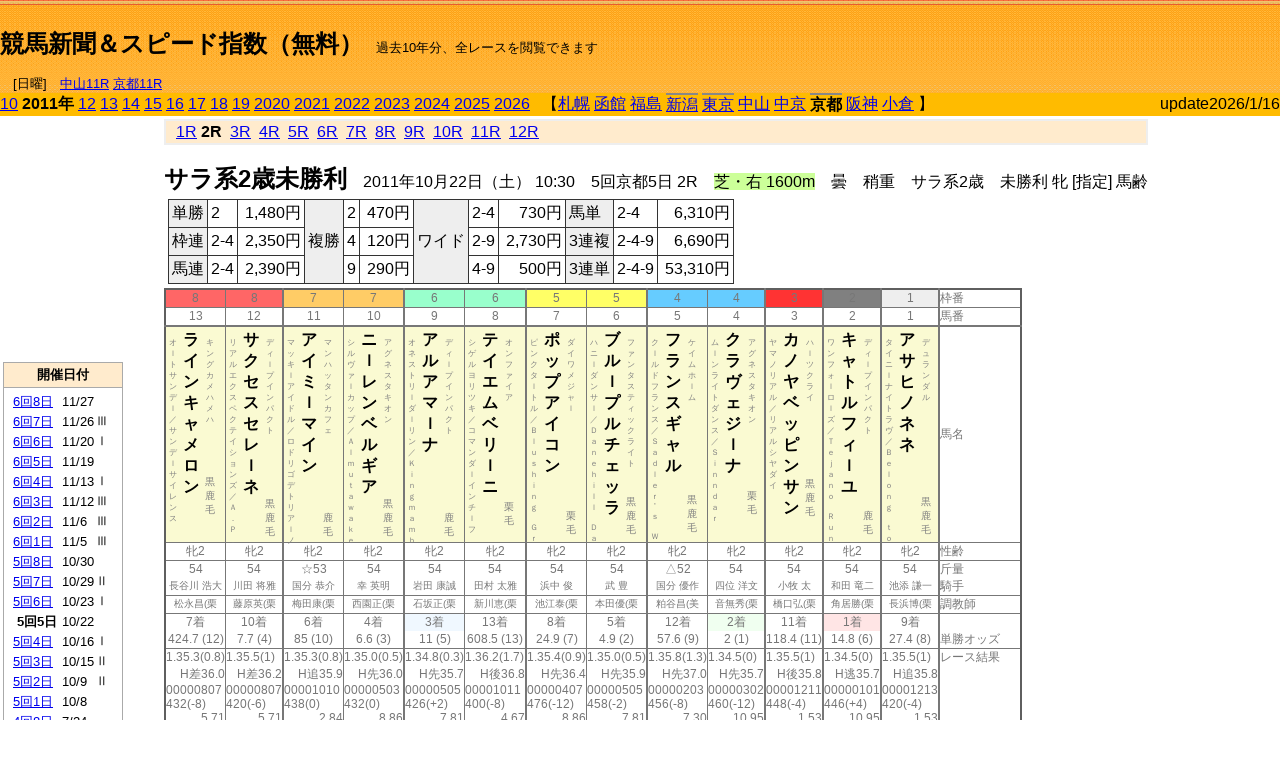

--- FILE ---
content_type: text/html; charset=Shift_JIS
request_url: http://jiro8.sakura.ne.jp/index.php?code=1108050502
body_size: 64487
content:
<!DOCTYPE HTML PUBLIC "-//W3C//DTD HTML 4.01 Transitional//EN">

<html lang="ja">

<head>
<!--<meta http-equiv="Content-Type" content="text/html; charset=Shift_JIS">-->
<!--<meta http-equiv="Content-Type" content="text/html; charset=UTF-8">-->
<meta http-equiv="Content-Type" content="text/html; charset=Shift_JIS">

<meta http-equiv="Content-Script-Type" content="text/javascript">
<META name="y_key" content="0b403f35a5bcfbbe">
<meta name="description" content="スピード指数、競馬新聞、出馬表、馬柱、先行指数、ペース指数、上がり指数、レース結果を無料で過去１０年分閲覧できます。西田式をベースに穴馬を予想でき的中率、回収率も高いコンピュータ馬券">
<meta name="keywords" content="競馬新聞,無料,スピード指数,出馬表,馬柱,予想,穴,西田式,過去,結果">
<LINK rel="stylesheet" type="text/css" href="style12.css" media="all" />
<LINK rel="stylesheet" type="text/css" href="style32.css" media="print" />
<!--<link rel="stylesheet" type="text/css" href="pstyle.css" media="print" />-->

<title>競馬新聞＆スピード指数（無料）</title>



<style type="text/css">
<!--
	@media print {
		.no_print {display:none;}
	}
	@page { margin-top: 20px; margin-bottom: 0px;}
-->
</style>

<script type="text/javascript">
<!--
function dbcl(row) {
	url = "index.php?code=";
	window.open(url + row  ,"OpenWindow","");
}
function dbcl2(row) {
	url = "index.php?code=";
	window.open(url + row + "&code2=1"  ,"_self","");
}
//-->
</script>

<!-- google analytics -->




</head>



<body bgcolor="#FFFFFF" leftmargin="0" topmargin="0" rightmargin="0" marginwidth="0" marginheight="0">



<table width='100%' border='0' cellspacing='0' cellpadding='0' background='top_back.gif' summary='馬柱' class='no_print'><tr><td height='75' valign='top' nowrap><b><font size='+2'><br><a href='https://jiro8.sakura.ne.jp/' class=ca1>競馬新聞＆スピード指数（無料）</a></font></b><font size='-1'>　過去10年分、全レースを閲覧できます<br><br>　[日曜]　<a href='/index.php?code=2606010711'>中山11R</a> <a href='/index.php?code=2608010711'>京都11R</a></font></td><td nowrap></td><td valign='top' align='right' nowrap><b><div style='display: inline-block; _display: inline;'><table><tr><td height='1'></td></tr></table>
<script async src="https://pagead2.googlesyndication.com/pagead/js/adsbygoogle.js?client=ca-pub-8377013184421915"
     crossorigin="anonymous"></script>
<!-- 9 -->
<ins class="adsbygoogle"
     style="display:inline-block;width:468px;height:60px"
     data-ad-client="ca-pub-8377013184421915"
     data-ad-slot="2362522969"></ins>
<script>
     (adsbygoogle = window.adsbygoogle || []).push({});
</script>




</div></b></td></tr></table><table border=0 cellspacing=0 cellpadding=0 bgcolor='#ffbb00' summary='-' class='no_print'><tr><td nowrap><a href='https://jiro8.sakura.ne.jp/index.php?code=1008050502'>10</a> <b>2011年</b> <a href='https://jiro8.sakura.ne.jp/index.php?code=1208050502'>12</a> <a href='https://jiro8.sakura.ne.jp/index.php?code=1308050502'>13</a> <a href='https://jiro8.sakura.ne.jp/index.php?code=1408050502'>14</a> <a href='https://jiro8.sakura.ne.jp/index.php?code=1508050502'>15</a> <a href='https://jiro8.sakura.ne.jp/index.php?code=1608050502'>16</a> <a href='https://jiro8.sakura.ne.jp/index.php?code=1708050502'>17</a> <a href='https://jiro8.sakura.ne.jp/index.php?code=1808050502'>18</a> <a href='https://jiro8.sakura.ne.jp/index.php?code=1908050502'>19</a> <a href='https://jiro8.sakura.ne.jp/index.php?code=2008050502'>2020</a> <a href='https://jiro8.sakura.ne.jp/index.php?code=2108050502'>2021</a> <a href='https://jiro8.sakura.ne.jp/index.php?code=2208050502'>2022</a> <a href='https://jiro8.sakura.ne.jp/index.php?code=2308050502'>2023</a> <a href='https://jiro8.sakura.ne.jp/index.php?code=2408050502'>2024</a> <a href='https://jiro8.sakura.ne.jp/index.php?code=2508050502'>2025</a> <a href='https://jiro8.sakura.ne.jp/index.php?code=2608050502'>2026</a> </td><td align='left' nowrap width='100%'><table border=0 cellspacing=0 cellpadding=0 bordercolor='#ffbb00' summary='-'><tr><td>&nbsp;&nbsp;&nbsp;【</td><td nowrap><a href='https://jiro8.sakura.ne.jp/index.php?code=1101999902'>札幌</a></td><td>&nbsp;</td><td nowrap><a href='https://jiro8.sakura.ne.jp/index.php?code=1102999902'>函館</a></td><td>&nbsp;</td><td nowrap><a href='https://jiro8.sakura.ne.jp/index.php?code=1103999902'>福島</a></td><td>&nbsp;</td><td nowrap class='c81'><a href='https://jiro8.sakura.ne.jp/index.php?code=1104050302'>新潟</a></td><td>&nbsp;</td><td nowrap class='c81'><a href='https://jiro8.sakura.ne.jp/index.php?code=1105040602'>東京</a></td><td>&nbsp;</td><td nowrap><a href='https://jiro8.sakura.ne.jp/index.php?code=1106999902'>中山</a></td><td>&nbsp;</td><td nowrap><a href='https://jiro8.sakura.ne.jp/index.php?code=1107999902'>中京</a></td><td>&nbsp;</td><td nowrap class='c81'><b>京都</b></td><td>&nbsp;</td><td nowrap><a href='https://jiro8.sakura.ne.jp/index.php?code=1109999902'>阪神</a></td><td>&nbsp;</td><td nowrap><a href='https://jiro8.sakura.ne.jp/index.php?code=1110999902'>小倉</a></td><td>&nbsp;</td><td>】</td></tr></table></td><td align='right' nowrap>update2026/1/16</td></tr></table><table summary='-'><tr><TD valign='top'><TABLE width=120 cellspacing=0 cellpadding=0 border=0 summary='-' class='no_print'><tr><td>
<script async src="//pagead2.googlesyndication.com/pagead/js/adsbygoogle.js"></script>
<!-- 6 -->
<ins class="adsbygoogle"
     style="display:inline-block;width:120px;height:240px"
     data-ad-client="ca-pub-8377013184421915"
     data-ad-slot="2599712389"></ins>
<script>
(adsbygoogle = window.adsbygoogle || []).push({});
</script>


</td></tr><tr><td height='3'></td></tr></table><TABLE width='120' cellspacing='0' cellpadding='0' border='0' summary='-' class='no_print'><tr bgcolor='#AAAAAA'><td><TABLE width='100%' cellspacing='1' cellpadding='3' border='0' summary='-'><tr><td bgcolor='#FFEBCD' width='180' align='center'><b><font size='-1'>開催日付</font></b></td></tr><TR><TD bgcolor='#FFFFFF'><table cellpadding='0' summary='-'><tr><td class='f21'>&nbsp;<a href='https://jiro8.sakura.ne.jp/index.php?code=1108060802'>6回8日</a></td><td class='f21'>11/27</td><td class='f22'>
</td></tr><tr><td class='f21'>&nbsp;<a href='https://jiro8.sakura.ne.jp/index.php?code=1108060702'>6回7日</a></td><td class='f21'>11/26</td><td class='f22'>Ⅲ
</td></tr><tr><td class='f21'>&nbsp;<a href='https://jiro8.sakura.ne.jp/index.php?code=1108060602'>6回6日</a></td><td class='f21'>11/20</td><td class='f22'>Ⅰ
</td></tr><tr><td class='f21'>&nbsp;<a href='https://jiro8.sakura.ne.jp/index.php?code=1108060502'>6回5日</a></td><td class='f21'>11/19</td><td class='f22'>
</td></tr><tr><td class='f21'>&nbsp;<a href='https://jiro8.sakura.ne.jp/index.php?code=1108060402'>6回4日</a></td><td class='f21'>11/13</td><td class='f22'>Ⅰ
</td></tr><tr><td class='f21'>&nbsp;<a href='https://jiro8.sakura.ne.jp/index.php?code=1108060302'>6回3日</a></td><td class='f21'>11/12</td><td class='f22'>Ⅲ
</td></tr><tr><td class='f21'>&nbsp;<a href='https://jiro8.sakura.ne.jp/index.php?code=1108060202'>6回2日</a></td><td class='f21'>11/6</td><td class='f22'>Ⅲ
</td></tr><tr><td class='f21'>&nbsp;<a href='https://jiro8.sakura.ne.jp/index.php?code=1108060102'>6回1日</a></td><td class='f21'>11/5</td><td class='f22'>Ⅲ
</td></tr><tr><td class='f21'>&nbsp;<a href='https://jiro8.sakura.ne.jp/index.php?code=1108050802'>5回8日</a></td><td class='f21'>10/30</td><td class='f22'>
</td></tr><tr><td class='f21'>&nbsp;<a href='https://jiro8.sakura.ne.jp/index.php?code=1108050702'>5回7日</a></td><td class='f21'>10/29</td><td class='f22'>Ⅱ
</td></tr><tr><td class='f21'>&nbsp;<a href='https://jiro8.sakura.ne.jp/index.php?code=1108050602'>5回6日</a></td><td class='f21'>10/23</td><td class='f22'>Ⅰ
</td></tr><tr><td class='f21'>&nbsp;&nbsp;<b>5回5日</b></td><td class='f21'>10/22</td><td class='f22'>
</td></tr><tr><td class='f21'>&nbsp;<a href='https://jiro8.sakura.ne.jp/index.php?code=1108050402'>5回4日</a></td><td class='f21'>10/16</td><td class='f22'>Ⅰ
</td></tr><tr><td class='f21'>&nbsp;<a href='https://jiro8.sakura.ne.jp/index.php?code=1108050302'>5回3日</a></td><td class='f21'>10/15</td><td class='f22'>Ⅱ
</td></tr><tr><td class='f21'>&nbsp;<a href='https://jiro8.sakura.ne.jp/index.php?code=1108050202'>5回2日</a></td><td class='f21'>10/9</td><td class='f22'>Ⅱ
</td></tr><tr><td class='f21'>&nbsp;<a href='https://jiro8.sakura.ne.jp/index.php?code=1108050102'>5回1日</a></td><td class='f21'>10/8</td><td class='f22'>
</td></tr><tr><td class='f21'>&nbsp;<a href='https://jiro8.sakura.ne.jp/index.php?code=1108040802'>4回8日</a></td><td class='f21'>7/24</td><td class='f22'>
</td></tr><tr><td class='f21'>&nbsp;<a href='https://jiro8.sakura.ne.jp/index.php?code=1108040702'>4回7日</a></td><td class='f21'>7/23</td><td class='f22'>
</td></tr><tr><td class='f21'>&nbsp;<a href='https://jiro8.sakura.ne.jp/index.php?code=1108040602'>4回6日</a></td><td class='f21'>7/17</td><td class='f22'>
</td></tr><tr><td class='f21'>&nbsp;<a href='https://jiro8.sakura.ne.jp/index.php?code=1108040502'>4回5日</a></td><td class='f21'>7/16</td><td class='f22'>
</td></tr><tr><td class='f21'>&nbsp;<a href='https://jiro8.sakura.ne.jp/index.php?code=1108040402'>4回4日</a></td><td class='f21'>7/10</td><td class='f22'>Ⅲ
</td></tr><tr><td class='f21'>&nbsp;<a href='https://jiro8.sakura.ne.jp/index.php?code=1108040302'>4回3日</a></td><td class='f21'>7/9</td><td class='f22'>
</td></tr><tr><td class='f21'>&nbsp;<a href='https://jiro8.sakura.ne.jp/index.php?code=1108040202'>4回2日</a></td><td class='f21'>7/3</td><td class='f22'>
</td></tr><tr><td class='f21'>&nbsp;<a href='https://jiro8.sakura.ne.jp/index.php?code=1108040102'>4回1日</a></td><td class='f21'>7/2</td><td class='f22'>
</td></tr><tr><td class='f21'>&nbsp;<a href='https://jiro8.sakura.ne.jp/index.php?code=1108031202'>3回12日</a></td><td class='f21'>5/29</td><td class='f22'>
</td></tr><tr><td class='f21'>&nbsp;<a href='https://jiro8.sakura.ne.jp/index.php?code=1108031102'>3回11日</a></td><td class='f21'>5/28</td><td class='f22'>Ⅱ
</td></tr><tr><td class='f21'>&nbsp;<a href='https://jiro8.sakura.ne.jp/index.php?code=1108031002'>3回10日</a></td><td class='f21'>5/22</td><td class='f22'>Ⅱ
</td></tr><tr><td class='f21'>&nbsp;<a href='https://jiro8.sakura.ne.jp/index.php?code=1108030902'>3回9日</a></td><td class='f21'>5/21</td><td class='f22'>
</td></tr><tr><td class='f21'>&nbsp;<a href='https://jiro8.sakura.ne.jp/index.php?code=1108030802'>3回8日</a></td><td class='f21'>5/15</td><td class='f22'>
</td></tr><tr><td class='f21'>&nbsp;<a href='https://jiro8.sakura.ne.jp/index.php?code=1108030702'>3回7日</a></td><td class='f21'>5/14</td><td class='f22'>Ⅱ
</td></tr><tr><td class='f21'>&nbsp;<a href='https://jiro8.sakura.ne.jp/index.php?code=1108030602'>3回6日</a></td><td class='f21'>5/8</td><td class='f22'>
</td></tr><tr><td class='f21'>&nbsp;<a href='https://jiro8.sakura.ne.jp/index.php?code=1108030502'>3回5日</a></td><td class='f21'>5/7</td><td class='f22'>Ⅱ
</td></tr><tr><td class='f21'>&nbsp;<a href='https://jiro8.sakura.ne.jp/index.php?code=1108030402'>3回4日</a></td><td class='f21'>5/1</td><td class='f22'>Ⅰ
</td></tr><tr><td class='f21'>&nbsp;<a href='https://jiro8.sakura.ne.jp/index.php?code=1108030302'>3回3日</a></td><td class='f21'>4/30</td><td class='f22'>
</td></tr><tr><td class='f21'>&nbsp;<a href='https://jiro8.sakura.ne.jp/index.php?code=1108030202'>3回2日</a></td><td class='f21'>4/24</td><td class='f22'>Ⅲ
</td></tr><tr><td class='f21'>&nbsp;<a href='https://jiro8.sakura.ne.jp/index.php?code=1108030102'>3回1日</a></td><td class='f21'>4/23</td><td class='f22'>
</td></tr><tr><td class='f21'>&nbsp;<a href='https://jiro8.sakura.ne.jp/index.php?code=1108020802'>2回8日</a></td><td class='f21'>2/20</td><td class='f22'>
</td></tr><tr><td class='f21'>&nbsp;<a href='https://jiro8.sakura.ne.jp/index.php?code=1108020702'>2回7日</a></td><td class='f21'>2/19</td><td class='f22'>
</td></tr><tr><td class='f21'>&nbsp;<a href='https://jiro8.sakura.ne.jp/index.php?code=1108020602'>2回6日</a></td><td class='f21'>2/13</td><td class='f22'>Ⅱ
</td></tr><tr><td class='f21'>&nbsp;<a href='https://jiro8.sakura.ne.jp/index.php?code=1108020502'>2回5日</a></td><td class='f21'>2/12</td><td class='f22'>
</td></tr><tr><td class='f21'>&nbsp;<a href='https://jiro8.sakura.ne.jp/index.php?code=1108020402'>2回4日</a></td><td class='f21'>2/6</td><td class='f22'>Ⅲ
</td></tr><tr><td class='f21'>&nbsp;<a href='https://jiro8.sakura.ne.jp/index.php?code=1108020302'>2回3日</a></td><td class='f21'>2/5</td><td class='f22'>
</td></tr><tr><td class='f21'>&nbsp;<a href='https://jiro8.sakura.ne.jp/index.php?code=1108020202'>2回2日</a></td><td class='f21'>1/30</td><td class='f22'>Ⅲ
</td></tr><tr><td class='f21'>&nbsp;<a href='https://jiro8.sakura.ne.jp/index.php?code=1108020102'>2回1日</a></td><td class='f21'>1/29</td><td class='f22'>Ⅲ
</td></tr><tr><td class='f21'>&nbsp;<a href='https://jiro8.sakura.ne.jp/index.php?code=1108010802'>1回8日</a></td><td class='f21'>1/23</td><td class='f22'>Ⅲ
</td></tr><tr><td class='f21'>&nbsp;<a href='https://jiro8.sakura.ne.jp/index.php?code=1108010702'>1回7日</a></td><td class='f21'>1/22</td><td class='f22'>
</td></tr><tr><td class='f21'>&nbsp;<a href='https://jiro8.sakura.ne.jp/index.php?code=1108010602'>1回6日</a></td><td class='f21'>1/16</td><td class='f22'>Ⅱ
</td></tr><tr><td class='f21'>&nbsp;<a href='https://jiro8.sakura.ne.jp/index.php?code=1108010502'>1回5日</a></td><td class='f21'>1/15</td><td class='f22'>
</td></tr><tr><td class='f21'>&nbsp;<a href='https://jiro8.sakura.ne.jp/index.php?code=1108010402'>1回4日</a></td><td class='f21'>1/10</td><td class='f22'>
</td></tr><tr><td class='f21'>&nbsp;<a href='https://jiro8.sakura.ne.jp/index.php?code=1108010302'>1回3日</a></td><td class='f21'>1/9</td><td class='f22'>Ⅲ
</td></tr><tr><td class='f21'>&nbsp;<a href='https://jiro8.sakura.ne.jp/index.php?code=1108010202'>1回2日</a></td><td class='f21'>1/8</td><td class='f22'>
</td></tr><tr><td class='f21'>&nbsp;<a href='https://jiro8.sakura.ne.jp/index.php?code=1108010102'>1回1日</a></td><td class='f21'>1/5</td><td class='f22'>Ⅲ
</td></tr><tr><td>&nbsp;</td></tr></table></TD></TR><tr><td bgcolor='#FFEBCD' width='180' align='center'><b><font size='-1'>Menu</font></b></td></tr><TR><TD bgcolor='#FFFFFF'><table cellpadding='0' summary='-'><tr><td>&nbsp;<a href='index.php'><font size='-1'>トップページ</font></a></td></tr><tr><td>&nbsp;<a href='https://jiro8.sakura.ne.jp/index2.php?code=1108050502' target='_blank'><font size='-1'>横書き版</font></a></td></tr><tr><td>&nbsp;<a href='speed.html' target='_blank'><font size='-1'>ｽﾋﾟｰﾄﾞ指数の説明</font></a></td></tr><tr><td>&nbsp;<a href='ranking.php' target='_blank'><font size='-1'>ランキング</font></a></td></tr><tr><td>&nbsp; </td></tr><tr><td height="15"></td></tr>



</table>
</td></tr></TABLE></td></tr></TABLE>

<!--<font size=-1>update 2009/12/20</font>-->
<font size=-2 class="no_print">&nbsp;当サイトはリンクフリーです</font>
<br class="no_print"><font size=-1 class="no_print">*出馬表は前日更新</font><br>
<font size=-2 class="no_print">&nbsp;<a href='https://form1.fc2.com/form/?id=746822' target="_blank">問い合わせ</a></font>


</TD><td>&nbsp;　
</td><td valign="top">


<table width="100%" border="1" cellpadding="2" cellspacing="0" bordercolor="#eeeeee" summary="-" class="no_print"><tr><td  bgcolor="#FFEBCD">
&nbsp; <a href='https://jiro8.sakura.ne.jp/index.php?code=1108050501'>1R</a>&nbsp;<b>2R</b>&nbsp; <a href='https://jiro8.sakura.ne.jp/index.php?code=1108050503'>3R</a>&nbsp; <a href='https://jiro8.sakura.ne.jp/index.php?code=1108050504'>4R</a>&nbsp; <a href='https://jiro8.sakura.ne.jp/index.php?code=1108050505'>5R</a>&nbsp; <a href='https://jiro8.sakura.ne.jp/index.php?code=1108050506'>6R</a>&nbsp; <a href='https://jiro8.sakura.ne.jp/index.php?code=1108050507'>7R</a>&nbsp; <a href='https://jiro8.sakura.ne.jp/index.php?code=1108050508'>8R</a>&nbsp; <a href='https://jiro8.sakura.ne.jp/index.php?code=1108050509'>9R</a>&nbsp; <a href='https://jiro8.sakura.ne.jp/index.php?code=1108050510'>10R</a>&nbsp; <a href='https://jiro8.sakura.ne.jp/index.php?code=1108050511'>11R</a>&nbsp; <a href='https://jiro8.sakura.ne.jp/index.php?code=1108050512'>12R</a>
</td></tr></table>



<br class="no_print">

<NOBR><b><font size='+2'>サラ系2歳未勝利</font></b>　2011年10月22日（土） 10:30　5回京都5日 2R　<font style='background-color:#ccff99'>芝・右 1600m</font>　曇　稍重　サラ系2歳　未勝利 牝 [指定] 馬齢</NOBR><table class="no_print" cellspacing=3 summary="-"><tr><td><table class="ct5" border=1 cellpadding=3 cellspacing=0 summary="-"><tr><td bgcolor='#eeeeee'>単勝</td><td>2</td><td align=right>&nbsp;1,480円</td><td bgcolor='#eeeeee' rowspan=3>複勝</td><td>2</td><td align=right>&nbsp;470円</td><td bgcolor='#eeeeee' rowspan=3>ワイド</td><td>2-4</td><td align=right>&nbsp;730円</td><td bgcolor='#eeeeee'>馬単</td><td>2-4</td><td align=right>&nbsp;6,310円</td></tr><tr><td bgcolor='#eeeeee'>枠連</td><td>2-4</td><td align=right>&nbsp;2,350円</td><td>4</td><td align=right>&nbsp;120円</td><td>2-9</td><td align=right>&nbsp;2,730円</td><td bgcolor='#eeeeee'>3連複</td><td>2-4-9</td><td align=right>&nbsp;6,690円</td></tr><tr><td bgcolor='#eeeeee'>馬連</td><td>2-4</td><td align=right>&nbsp;2,390円</td><td>9</td><td align=right>&nbsp;290円</td><td>4-9</td><td align=right>&nbsp;500円</td><td bgcolor='#eeeeee'>3連単</td><td>2-4-9</td><td align=right>&nbsp;53,310円</td></tr></table><td></tr></table><table class=c1 border=0 cellpadding=0 cellspacing=0 summary="-"><tr><td bgcolor="#FF6666" class=c21>8</td><td bgcolor="#FF6666" class=c31>8</td><td bgcolor="#FFCC66" class=c21>7</td><td bgcolor="#FFCC66" class=c31>7</td><td bgcolor="#99FFCC" class=c21>6</td><td bgcolor="#99FFCC" class=c31>6</td><td bgcolor="#FFFF66" class=c21>5</td><td bgcolor="#FFFF66" class=c31>5</td><td bgcolor="#66CCFF" class=c21>4</td><td bgcolor="#66CCFF" class=c31>4</td><td bgcolor="#FF3333" class=c31>3</td><td bgcolor="#808080" class=c31>2</td><td bgcolor="#eeeeee" class=c31>1</td><td class=c54>枠番</td></tr><tr><td class=c22>13</td><td class=c32>12</td><td class=c22>11</td><td class=c32>10</td><td class=c22>9</td><td class=c32>8</td><td class=c22>7</td><td class=c32>6</td><td class=c22>5</td><td class=c32>4</td><td class=c32>3</td><td class=c32>2</td><td class=c32>1</td><td class=c57>馬番</td></tr><tr><td class=c23><table border=0 cellpadding=3 cellspacing=0><tr><td class=c232 rowspan=2>オ<br>ｌ<br>ト<br>サ<br>ン<br>デ<br>ｌ<br>／<br>サ<br>ン<br>デ<br>ｌ<br>サ<br>イ<br>レ<br>ン<br>ス<br></td><td class=c231 rowspan=2>ラ<br>イ<br>ン<br>キ<br>ャ<br>メ<br>ロ<br>ン<br></td><td class=c232>キ<br>ン<br>グ<br>カ<br>メ<br>ハ<br>メ<br>ハ<br></td></tr><tr><td class=c101 valign=bottom>黒<br>鹿<br>毛<br></td></tr></table></td><td class=c33><table border=0 cellpadding=3 cellspacing=0><tr><td class=c232 rowspan=2>リ<br>ア<br>ル<br>エ<br>ク<br>ス<br>ペ<br>ク<br>テ<br>イ<br>シ<br>ョ<br>ン<br>ズ<br>／<br>Ａ<br>．<br>Ｐ<br>．<br></td><td class=c231 rowspan=2>サ<br>ク<br>セ<br>ス<br>セ<br>レ<br>ｌ<br>ネ<br></td><td class=c232>デ<br>ィ<br>ｌ<br>プ<br>イ<br>ン<br>パ<br>ク<br>ト<br></td></tr><tr><td class=c101 valign=bottom>黒<br>鹿<br>毛<br></td></tr></table></td><td class=c23><table border=0 cellpadding=3 cellspacing=0><tr><td class=c232 rowspan=2>マ<br>ッ<br>キ<br>ｌ<br>ア<br>イ<br>ド<br>ル<br>／<br>ロ<br>ド<br>リ<br>ゴ<br>デ<br>ト<br>リ<br>ア<br>ｌ<br>ノ<br></td><td class=c231 rowspan=2>ア<br>イ<br>ミ<br>ｌ<br>マ<br>イ<br>ン<br></td><td class=c232>マ<br>ン<br>ハ<br>ッ<br>タ<br>ン<br>カ<br>フ<br>ェ<br></td></tr><tr><td class=c101 valign=bottom>　<br>鹿<br>毛<br></td></tr></table></td><td class=c33><table border=0 cellpadding=3 cellspacing=0><tr><td class=c232 rowspan=2>シ<br>ル<br>ヴ<br>ァ<br>ｌ<br>カ<br>ッ<br>プ<br>／<br>Ａ<br>ｌ<br>ｍ<br>ｕ<br>ｔ<br>ａ<br>ｗ<br>ａ<br>ｋ<br>ｅ<br></td><td class=c231 rowspan=2>ニ<br>ｌ<br>レ<br>ン<br>ベ<br>ル<br>ギ<br>ア<br></td><td class=c232>ア<br>グ<br>ネ<br>ス<br>タ<br>キ<br>オ<br>ン<br></td></tr><tr><td class=c101 valign=bottom>黒<br>鹿<br>毛<br></td></tr></table></td><td class=c23><table border=0 cellpadding=3 cellspacing=0><tr><td class=c232 rowspan=2>オ<br>ネ<br>ス<br>ト<br>リ<br>ｌ<br>ダ<br>ｌ<br>リ<br>ン<br>／<br>Ｋ<br>ｉ<br>ｎ<br>ｇ<br>ｍ<br>ａ<br>ｍ<br>ｂ<br></td><td class=c231 rowspan=2>ア<br>ル<br>ア<br>マ<br>ｌ<br>ナ<br></td><td class=c232>デ<br>ィ<br>ｌ<br>プ<br>イ<br>ン<br>パ<br>ク<br>ト<br></td></tr><tr><td class=c101 valign=bottom>　<br>鹿<br>毛<br></td></tr></table></td><td class=c33><table border=0 cellpadding=3 cellspacing=0><tr><td class=c232 rowspan=2>シ<br>ゲ<br>ル<br>ヨ<br>リ<br>ツ<br>キ<br>／<br>コ<br>マ<br>ン<br>ダ<br>ｌ<br>イ<br>ン<br>チ<br>ｌ<br>フ<br></td><td class=c231 rowspan=2>テ<br>イ<br>エ<br>ム<br>ベ<br>リ<br>ｌ<br>ニ<br></td><td class=c232>オ<br>ン<br>フ<br>ァ<br>イ<br>ア<br></td></tr><tr><td class=c101 valign=bottom>　<br>栗<br>毛<br></td></tr></table></td><td class=c23><table border=0 cellpadding=3 cellspacing=0><tr><td class=c232 rowspan=2>ピ<br>ン<br>ク<br>タ<br>ｌ<br>ト<br>ル<br>／<br>Ｂ<br>ｌ<br>ｕ<br>ｓ<br>ｈ<br>ｉ<br>ｎ<br>ｇ<br>　<br>Ｇ<br>ｒ<br></td><td class=c231 rowspan=2>ポ<br>ッ<br>プ<br>ア<br>イ<br>コ<br>ン<br></td><td class=c232>ダ<br>イ<br>ワ<br>メ<br>ジ<br>ャ<br>ｌ<br></td></tr><tr><td class=c101 valign=bottom>　<br>栗<br>毛<br></td></tr></table></td><td class=c33><table border=0 cellpadding=3 cellspacing=0><tr><td class=c232 rowspan=2>ハ<br>ニ<br>ｌ<br>ダ<br>ン<br>サ<br>ｌ<br>／<br>Ｄ<br>ａ<br>ｎ<br>ｅ<br>ｈ<br>ｉ<br>ｌ<br>ｌ<br>　<br>Ｄ<br>ａ<br></td><td class=c231 rowspan=2>ブ<br>ル<br>ｌ<br>プ<br>ル<br>チ<br>ェ<br>ッ<br>ラ<br></td><td class=c232>フ<br>ァ<br>ン<br>タ<br>ス<br>テ<br>ィ<br>ッ<br>ク<br>ラ<br>イ<br>ト<br></td></tr><tr><td class=c101 valign=bottom>黒<br>鹿<br>毛<br></td></tr></table></td><td class=c23><table border=0 cellpadding=3 cellspacing=0><tr><td class=c232 rowspan=2>ク<br>ｌ<br>ル<br>ド<br>フ<br>ラ<br>ン<br>ス<br>／<br>Ｓ<br>ａ<br>ｄ<br>ｌ<br>ｅ<br>ｒ<br>’<br>ｓ<br>　<br>Ｗ<br></td><td class=c231 rowspan=2>フ<br>ラ<br>ン<br>ス<br>ギ<br>ャ<br>ル<br></td><td class=c232>ケ<br>イ<br>ム<br>ホ<br>ｌ<br>ム<br></td></tr><tr><td class=c101 valign=bottom>黒<br>鹿<br>毛<br></td></tr></table></td><td class=c33><table border=0 cellpadding=3 cellspacing=0><tr><td class=c232 rowspan=2>ム<br>ｌ<br>ン<br>ラ<br>イ<br>ト<br>ダ<br>ン<br>ス<br>／<br>Ｓ<br>ｉ<br>ｎ<br>ｎ<br>ｄ<br>ａ<br>ｒ<br></td><td class=c231 rowspan=2>ク<br>ラ<br>ヴ<br>ェ<br>ジ<br>ｌ<br>ナ<br></td><td class=c232>ア<br>グ<br>ネ<br>ス<br>タ<br>キ<br>オ<br>ン<br></td></tr><tr><td class=c101 valign=bottom>　<br>栗<br>毛<br></td></tr></table></td><td class=c33><table border=0 cellpadding=3 cellspacing=0><tr><td class=c232 rowspan=2>ヤ<br>マ<br>ノ<br>リ<br>ア<br>ル<br>／<br>リ<br>ア<br>ル<br>シ<br>ヤ<br>ダ<br>イ<br></td><td class=c231 rowspan=2>カ<br>ノ<br>ヤ<br>ベ<br>ッ<br>ピ<br>ン<br>サ<br>ン<br></td><td class=c232>ハ<br>ｌ<br>ツ<br>ク<br>ラ<br>イ<br></td></tr><tr><td class=c101 valign=bottom>黒<br>鹿<br>毛<br></td></tr></table></td><td class=c33><table border=0 cellpadding=3 cellspacing=0><tr><td class=c232 rowspan=2>ワ<br>ン<br>フ<br>ォ<br>ｌ<br>ロ<br>ｌ<br>ズ<br>／<br>Ｔ<br>ｅ<br>ｊ<br>ａ<br>ｎ<br>ｏ<br>　<br>Ｒ<br>ｕ<br>ｎ<br></td><td class=c231 rowspan=2>キ<br>ャ<br>ト<br>ル<br>フ<br>ィ<br>ｌ<br>ユ<br></td><td class=c232>デ<br>ィ<br>ｌ<br>プ<br>イ<br>ン<br>パ<br>ク<br>ト<br></td></tr><tr><td class=c101 valign=bottom>　<br>鹿<br>毛<br></td></tr></table></td><td class=c33><table border=0 cellpadding=3 cellspacing=0><tr><td class=c232 rowspan=2>タ<br>イ<br>ニ<br>ｌ<br>ナ<br>イ<br>ト<br>ラ<br>ヴ<br>／<br>Ｂ<br>ｅ<br>ｌ<br>ｏ<br>ｎ<br>ｇ<br>　<br>ｔ<br>ｏ<br></td><td class=c231 rowspan=2>ア<br>サ<br>ヒ<br>ノ<br>ネ<br>ネ<br></td><td class=c232>デ<br>ュ<br>ラ<br>ン<br>ダ<br>ル<br></td></tr><tr><td class=c101 valign=bottom>黒<br>鹿<br>毛<br></td></tr></table></td><td class=c54>馬名</td></tr><tr><td class=c21>牝2</td><td class=c31>牝2</td><td class=c21>牝2</td><td class=c31>牝2</td><td class=c21>牝2</td><td class=c31>牝2</td><td class=c21>牝2</td><td class=c31>牝2</td><td class=c21>牝2</td><td class=c31>牝2</td><td class=c31>牝2</td><td class=c31>牝2</td><td class=c31>牝2</td><td class=c54>性齢</td></tr><tr><td class=c24>54</td><td class=c34>54</td><td class=c24>☆53</td><td class=c34>54</td><td class=c24>54</td><td class=c34>54</td><td class=c24>54</td><td class=c34>54</td><td class=c24>△52</td><td class=c34>54</td><td class=c34>54</td><td class=c34>54</td><td class=c34>54</td><td class=c53>斤量</td></tr><tr class=c2><td class=c21>長谷川 浩大</td><td class=c31>川田 将雅</td><td class=c21>国分 恭介</td><td class=c31>幸 英明</td><td class=c21>岩田 康誠</td><td class=c31>田村 太雅</td><td class=c21>浜中 俊</td><td class=c31>武 豊</td><td class=c21>国分 優作</td><td class=c31>四位 洋文</td><td class=c31>小牧 太</td><td class=c31>和田 竜二</td><td class=c31>池添 謙一</td><td class=c56>騎手</td></tr><tr class=c2><td class=c21>松永昌(栗</td><td class=c31>藤原英(栗</td><td class=c21>梅田康(栗</td><td class=c31>西園正(栗</td><td class=c21>石坂正(栗</td><td class=c31>新川恵(栗</td><td class=c21>池江泰(栗</td><td class=c31>本田優(栗</td><td class=c21>粕谷昌(美</td><td class=c31>音無秀(栗</td><td class=c31>橋口弘(栗</td><td class=c31>角居勝(栗</td><td class=c31>長浜博(栗</td><td class=c56>調教師</td></tr><tr><td class=c24>7着</td><td class=c34>10着</td><td class=c24>6着</td><td class=c34>4着</td><td bgcolor='#F0F8FF' class=c24>3着</td><td class=c34>13着</td><td class=c24>8着</td><td class=c34>5着</td><td class=c24>12着</td><td bgcolor='#F0FFF0' class=c34>2着</td><td class=c34>11着</td><td bgcolor='#ffe5e5' class=c34>1着</td><td class=c34>9着</td><td class=c53></td></tr><tr><td class=c21>424.7 (12)</td><td class=c31>7.7 (4)</td><td class=c21>85 (10)</td><td class=c31>6.6 (3)</td><td class=c21>11 (5)</td><td class=c31>608.5 (13)</td><td class=c21>24.9 (7)</td><td class=c31>4.9 (2)</td><td class=c21>57.6 (9)</td><td class=c31>2 (1)</td><td class=c31>118.4 (11)</td><td class=c31>14.8 (6)</td><td class=c31>27.4 (8)</td><td class=c54>単勝オッズ</td></tr><tr><td class=c25>1.35.3(0.8)</td><td class=c35>1.35.5(1)</td><td class=c25>1.35.3(0.8)</td><td class=c35>1.35.0(0.5)</td><td class=c25>1.34.8(0.3)</td><td class=c35>1.36.2(1.7)</td><td class=c25>1.35.4(0.9)</td><td class=c35>1.35.0(0.5)</td><td class=c25>1.35.8(1.3)</td><td class=c35>1.34.5(0)</td><td class=c35>1.35.5(1)</td><td class=c35>1.34.5(0)</td><td class=c35>1.35.5(1)</td><td class=c53>レース結果</td></tr><tr><td class=c27>H差36.0</td><td class=c37>H差36.2</td><td class=c27>H追35.9</td><td class=c37>H先36.0</td><td class=c27>H先35.7</td><td class=c37>H後36.8</td><td class=c27>H先36.4</td><td class=c37>H先35.9</td><td class=c27>H先37.0</td><td class=c37>H先35.7</td><td class=c37>H後35.8</td><td class=c37>H逃35.7</td><td class=c37>H追35.8</td><td class=c53></td></tr><tr><td class=c25>00000807</td><td class=c35>00000807</td><td class=c25>00001010</td><td class=c35>00000503</td><td class=c25>00000505</td><td class=c35>00001011</td><td class=c25>00000407</td><td class=c35>00000505</td><td class=c25>00000203</td><td class=c35>00000302</td><td class=c35>00001211</td><td class=c35>00000101</td><td class=c35>00001213</td><td class=c53></td></tr><tr><td class=c25>432(-8)</td><td class=c35>420(-6)</td><td class=c25>438(0)</td><td class=c35>432(0)</td><td class=c25>426(+2)</td><td class=c35>400(-8)</td><td class=c25>476(-12)</td><td class=c35>458(-2)</td><td class=c25>456(-8)</td><td class=c35>460(-12)</td><td class=c35>448(-4)</td><td class=c35>446(+4)</td><td class=c35>420(-4)</td><td class=c53></td></tr><tr><td class=c27>5.71</td><td class=c37>5.71</td><td class=c27>2.84</td><td class=c37>8.86</td><td class=c27>7.81</td><td class=c37>4.67</td><td class=c27>8.86</td><td class=c37>7.81</td><td class=c27>7.30</td><td class=c37>10.95</td><td class=c37>1.53</td><td class=c37>10.95</td><td class=c37>1.53</td><td class=c53></td></tr><tr><td class=c27>5.71</td><td class=c37>5.71</td><td class=c27>2.84</td><td class=c37>8.86</td><td class=c27>7.81</td><td class=c37>4.67</td><td class=c27>8.86</td><td class=c37>7.81</td><td class=c27>7.30</td><td class=c37>10.95</td><td class=c37>1.53</td><td class=c37>10.95</td><td class=c37>1.53</td><td class=c53></td></tr><tr><td class=c27>-1.80</td><td class=c37>-3.89</td><td class=c27>-0.93</td><td class=c37>-1.80</td><td class=c27>1.33</td><td class=c37>-10.18</td><td class=c27>-5.99</td><td class=c37>-0.75</td><td class=c27>-12.62</td><td class=c37>1.33</td><td class=c37>0.28</td><td class=c37>1.33</td><td class=c37>0.28</td><td class=c53></td></tr><tr><td class=c27>83.91</td><td class=c37>81.82</td><td class=c27>81.91</td><td class=c37>87.05</td><td class=c27>89.14</td><td class=c37>74.49</td><td class=c27>82.86</td><td class=c37>87.05</td><td class=c27>74.67</td><td class=c37>92.29</td><td class=c37>81.82</td><td class=c37>92.29</td><td class=c37>81.82</td><td nowrap class=c53></td></tr><tr><td class=c21></td><td class=c31></td><td class=c21></td><td class=c31></td><td class=c21></td><td class=c31></td><td class=c21></td><td class=c31></td><td class=c21></td><td class=c31></td><td class=c31></td><td class=c31></td><td class=c31></td><td class=c54></td></tr><tr><td class=c24></td><td class=c34>△</td><td class=c24></td><td class=c34>▲</td><td class=c24>△</td><td class=c34></td><td class=c24></td><td class=c34>○</td><td class=c24></td><td class=c34>◎</td><td class=c34></td><td class=c34></td><td class=c34></td><td class=c24>本紙)独自指数</td></tr><tr><td class=c24></td><td class=c34></td><td class=c24></td><td class=c34>○</td><td class=c24>△</td><td class=c34></td><td class=c24></td><td class=c34>◎</td><td class=c24></td><td class=c34>▲</td><td class=c34></td><td class=c34>△</td><td class=c34></td><td class=c24>SP指数補正後</td></tr><tr><td class=c221></td><td class=c321></td><td class=c221></td><td class=c321>○</td><td class=c221>△</td><td class=c321></td><td class=c221></td><td class=c321>◎</td><td class=c221></td><td class=c321>▲</td><td class=c321></td><td class=c321>△</td><td class=c321></td><td class=c321>前走の指数</td></tr><tr><td class=c25></td><td bgcolor='#F0F8FF' class=c35></td><td class=c25></td><td bgcolor='#F0F8FF' class=c35></td><td bgcolor='#F0F8FF' class=c25></td><td class=c35></td><td class=c25></td><td bgcolor='#F0FFF0' class=c35></td><td bgcolor='#F0FFF0' class=c25></td><td bgcolor='#F0FFF0' class=c35></td><td class=c35></td><td class=c35></td><td bgcolor='#F0FFF0' class=c35></td><td class=c53></td></tr><tr><td class=c25>10/02阪曇</td><td bgcolor='#F0F8FF' class=c35>09/11阪晴</td><td class=c25>10/02阪曇</td><td bgcolor='#F0F8FF' class=c35>10/09京晴</td><td bgcolor='#F0F8FF' class=c25>09/11阪晴</td><td class=c35>10/02阪曇</td><td class=c25>10/01阪晴</td><td bgcolor='#F0FFF0' class=c35>10/09京晴</td><td bgcolor='#F0FFF0' class=c25>10/02阪曇</td><td bgcolor='#F0FFF0' class=c35>09/25阪晴</td><td class=c35>10/08京晴</td><td class=c35>10/09京晴</td><td bgcolor='#F0FFF0' class=c35>09/25札晴</td><td class=c53>前走の成績</td></tr><tr><td ondblclick='dbcl(1109050801)'  class=c25>未勝利</td><td bgcolor='#F0F8FF' ondblclick='dbcl(1109050205)'  class=c35>新馬</td><td ondblclick='dbcl(1109050801)'  class=c25>未勝利</td><td bgcolor='#F0F8FF' ondblclick='dbcl(1108050201)'  class=c35>未勝利</td><td bgcolor='#F0F8FF' ondblclick='dbcl(1109050202)'  class=c25>未勝利</td><td ondblclick='dbcl(1109050805)'  class=c35>新馬</td><td ondblclick='dbcl(1109050705)'  class=c25>新馬</td><td bgcolor='#F0FFF0' ondblclick='dbcl(1108050201)'  class=c35>未勝利</td><td bgcolor='#F0FFF0' ondblclick='dbcl(1109050801)'  class=c25>未勝利</td><td bgcolor='#F0FFF0' ondblclick='dbcl(1109050602)'  class=c35>未勝利</td><td ondblclick='dbcl(1108050105)'  class=c35>新馬</td><td ondblclick='dbcl(1108050205)'  class=c35>新馬</td><td bgcolor='#F0FFF0' ondblclick='dbcl(1101020605)'  class=c35>新馬</td><td class=c53>レース名</td></tr><tr><td class=c25>芝1400良</td><td bgcolor='#F0F8FF' class=c35>芝1600良</td><td class=c25>芝1400良</td><td bgcolor='#F0F8FF' class=c35>芝1400良</td><td bgcolor='#F0F8FF' class=c25>芝1400良</td><td class=c35>芝1200良</td><td class=c25>芝1800良</td><td bgcolor='#F0FFF0' class=c35>芝1400良</td><td bgcolor='#F0FFF0' class=c25>芝1400良</td><td bgcolor='#F0FFF0' class=c35>芝1600良</td><td class=c35>芝1800良</td><td class=c35>芝1600良</td><td bgcolor='#F0FFF0' class=c35>芝1200良</td><td class=c53>コース</td></tr><tr><td class=c25>武豊54</td><td bgcolor='#F0F8FF' class=c35>川田将54</td><td class=c25>国分恭53</td><td bgcolor='#F0F8FF' class=c35>古川吉54</td><td bgcolor='#F0F8FF' class=c25>岩田康54</td><td class=c35>田村太54</td><td class=c25>浜中俊54</td><td bgcolor='#F0FFF0' class=c35>太宰啓54</td><td bgcolor='#F0FFF0' class=c25>国分優52</td><td bgcolor='#F0FFF0' class=c35>福永祐54</td><td class=c35>小牧太54</td><td class=c35>四位洋54</td><td bgcolor='#F0FFF0' class=c35>勝浦正54</td><td class=c53>騎手,斤量</td></tr><tr><td class=c25>14ﾄ10番6</td><td bgcolor='#F0F8FF' class=c35>11ﾄ9番2</td><td class=c25>14ﾄ12番3</td><td bgcolor='#F0F8FF' class=c35>18ﾄ5番4</td><td bgcolor='#F0F8FF' class=c25>18ﾄ13番2</td><td class=c35>14ﾄ12番14</td><td class=c25>12ﾄ2番3</td><td bgcolor='#F0FFF0' class=c35>18ﾄ1番3</td><td bgcolor='#F0FFF0' class=c25>14ﾄ6番9</td><td bgcolor='#F0FFF0' class=c35>15ﾄ11番1</td><td class=c35>11ﾄ4番11</td><td class=c35>17ﾄ5番5</td><td bgcolor='#F0FFF0' class=c35>9ﾄ5番6</td><td nowrap class=c53>頭数,馬番,人気</td></tr><tr><td class=c30>1.24.8⑥</td><td bgcolor='#F0F8FF' class=c40>1.37.2③</td><td class=c30>1.24.6④</td><td bgcolor='#F0F8FF' class=c40>1.21.3③</td><td bgcolor='#F0F8FF' class=c30>1.23.0③</td><td class=c40>1.12.8⑦</td><td class=c30>1.50.9⑥</td><td bgcolor='#F0FFF0' class=c40>1.21.2②</td><td bgcolor='#F0FFF0' class=c30>1.24.2②</td><td bgcolor='#F0FFF0' class=c40>1.36.5②</td><td class=c40>1.50.2⑦</td><td class=c40>1.36.0⑨</td><td bgcolor='#F0FFF0' class=c40>1.12.8②</td><td class=c53>タイム,(着順)</td></tr><tr><td class=c27>M差36.5</td><td bgcolor='#F0F8FF' class=c37>S先34.7</td><td class=c27>M追36.1</td><td bgcolor='#F0F8FF' class=c37>H追34.7</td><td bgcolor='#F0F8FF' class=c27>H差36.4</td><td class=c37>M追35.6</td><td class=c27>S先36.2</td><td bgcolor='#F0FFF0' class=c37>H差35.2</td><td bgcolor='#F0FFF0' class=c27>M差36.2</td><td bgcolor='#F0FFF0' class=c37>S先34.1</td><td class=c37>S追34.5</td><td class=c37>M追35.2</td><td bgcolor='#F0FFF0' class=c37>M追35.4</td><td nowrap class=c53>ﾍﾟｰｽ,脚質,上3F</td></tr><tr><td class=c25>00000909</td><td bgcolor='#F0F8FF' class=c35>00000405</td><td class=c25>00001211</td><td bgcolor='#F0F8FF' class=c35>00001511</td><td bgcolor='#F0F8FF' class=c25>00001209</td><td class=c35>00001011</td><td class=c25>00000202</td><td bgcolor='#F0FFF0' class=c35>00000606</td><td bgcolor='#F0FFF0' class=c25>00000606</td><td bgcolor='#F0FFF0' class=c35>00000303</td><td class=c35>00001111</td><td class=c35>00001011</td><td bgcolor='#F0FFF0' class=c35>00000707</td><td class=c53>通過順位</td></tr><tr><td class=c25>ｱﾝﾁｭ(1.3)</td><td bgcolor='#F0F8FF' class=c35>ﾗﾌｨﾝ(0.2)</td><td class=c25>ｱﾝﾁｭ(1.1)</td><td bgcolor='#F0F8FF' class=c35>ｻｳﾞｧ(0.1)</td><td bgcolor='#F0F8FF' class=c25>ﾚｯﾄﾞ(0.3)</td><td class=c35>ﾄﾞﾝﾄ(1.1)</td><td class=c25>ﾃﾞｨｰ(1.2)</td><td bgcolor='#F0FFF0' class=c35>ｻｳﾞｧ(0)</td><td bgcolor='#F0FFF0' class=c25>ｱﾝﾁｭ(0.7)</td><td bgcolor='#F0FFF0' class=c35>ｺｰﾀﾞ(0)</td><td class=c35>ﾌﾟｰﾙ(0.9)</td><td class=c35>ｱﾅｽﾀ(1.6)</td><td bgcolor='#F0FFF0' class=c35>ｽﾃﾗﾉ(0.1)</td><td class=c53>ﾄｯﾌﾟ(ﾀｲﾑ差)</td></tr><tr><td class=c25>440(-10)5
</td><td bgcolor='#F0F8FF' class=c35>426(-)2
</td><td class=c25>438(+6)2
</td><td bgcolor='#F0F8FF' class=c35>432(-6)1
</td><td bgcolor='#F0F8FF' class=c25>424(+14)4
</td><td class=c35>408(-)4
</td><td class=c25>488(-)8
</td><td bgcolor='#F0FFF0' class=c35>460(+4)3
</td><td bgcolor='#F0FFF0' class=c25>464(+12)3
</td><td bgcolor='#F0FFF0' class=c35>472(+8)2
</td><td class=c35>452(-)4
</td><td class=c35>442(-)5
</td><td bgcolor='#F0FFF0' class=c35>424(-)1
</td><td class=c53>馬体重()3F順</td></tr><tr><td class=c27>-17.75</td><td bgcolor='#F0F8FF' class=c37>-25.83</td><td class=c27>-22.01</td><td bgcolor='#F0F8FF' class=c37>1.41</td><td bgcolor='#F0F8FF' class=c27>2.77</td><td class=c37>-41.82</td><td class=c27>-17.08</td><td bgcolor='#F0FFF0' class=c37>8.68</td><td bgcolor='#F0FFF0' class=c27>-17.82</td><td bgcolor='#F0FFF0' class=c37>-24.79</td><td class=c37>-24.35</td><td class=c37>-13.47</td><td bgcolor='#F0FFF0' class=c37>-44.68</td><td class=c53>先行指数</td></tr><tr><td class=c27>-13.75</td><td bgcolor='#F0F8FF' class=c37>-25.83</td><td class=c27>-18.01</td><td bgcolor='#F0F8FF' class=c37>5.41</td><td bgcolor='#F0F8FF' class=c27>6.77</td><td class=c37>-34.82</td><td class=c27>-21.08</td><td bgcolor='#F0FFF0' class=c37>12.68</td><td bgcolor='#F0FFF0' class=c27>-13.82</td><td bgcolor='#F0FFF0' class=c37>-24.79</td><td class=c37>-28.35</td><td class=c37>-13.47</td><td bgcolor='#F0FFF0' class=c37>-37.68</td><td class=c53>ペース指数</td></tr><tr><td class=c27>-12.40</td><td bgcolor='#F0F8FF' class=c37>14.49</td><td class=c27>-7.72</td><td bgcolor='#F0F8FF' class=c37>8.32</td><td bgcolor='#F0F8FF' class=c27>-11.19</td><td class=c37>-10.15</td><td class=c27>0.72</td><td bgcolor='#F0FFF0' class=c37>2.26</td><td bgcolor='#F0FFF0' class=c27>-9.08</td><td bgcolor='#F0FFF0' class=c37>20.72</td><td class=c37>17.20</td><td class=c37>6.23</td><td bgcolor='#F0FFF0' class=c37>-7.29</td><td class=c53>上がり指数</td></tr><tr><td class=c27>53.84</td><td bgcolor='#F0F8FF' class=c37>68.65</td><td class=c27>54.26</td><td bgcolor='#F0F8FF' class=c37>93.73</td><td bgcolor='#F0F8FF' class=c27>75.58</td><td class=c37>35.02</td><td class=c27>59.63</td><td bgcolor='#F0FFF0' class=c37>94.94</td><td bgcolor='#F0FFF0' class=c27>57.09</td><td bgcolor='#F0FFF0' class=c37>75.92</td><td class=c37>68.84</td><td class=c37>72.76</td><td bgcolor='#F0FFF0' class=c37>35.02</td><td class=c53>スピード指数</td></tr><tr><td class=c28></td><td class=c38></td><td class=c28></td><td class=c38></td><td class=c28></td><td class=c38></td><td class=c28></td><td class=c38></td><td class=c28></td><td class=c38></td><td class=c38></td><td class=c38></td><td class=c38></td><td class=c55></td></tr><tr><td class=c25></td><td class=c35></td><td class=c25></td><td bgcolor='#F0F8FF' class=c35></td><td class=c25></td><td class=c35></td><td class=c25></td><td bgcolor='#F0FFF0' class=c35></td><td class=c25></td><td bgcolor='#F0FFF0' class=c35></td><td class=c35></td><td class=c35></td><td class=c35></td><td class=c53></td></tr><tr><td class=c25>09/10阪晴</td><td class=c35><br></td><td class=c25>09/11阪晴</td><td bgcolor='#F0F8FF' class=c35>09/10札曇</td><td class=c25>06/26阪晴</td><td class=c35><br></td><td class=c25><br></td><td bgcolor='#F0FFF0' class=c35>09/11阪晴</td><td class=c25>07/10山晴</td><td bgcolor='#F0FFF0' class=c35>08/21小雨</td><td class=c35><br></td><td class=c35><br></td><td class=c35><br></td><td nowrap class=c53>２走前の成績</td></tr><tr><td ondblclick='dbcl(1109050105)'  class=c25>新馬</td><td class=c35><br></td><td ondblclick='dbcl(1109050202)'  class=c25>未勝利</td><td bgcolor='#F0F8FF' ondblclick='dbcl(1101020101)'  class=c35>未勝利</td><td ondblclick='dbcl(1109040405)'  class=c25>新馬</td><td class=c35><br></td><td class=c25><br></td><td bgcolor='#F0FFF0' ondblclick='dbcl(1109050202)'  class=c35>未勝利</td><td ondblclick='dbcl(1106030801)'  class=c25>未勝利</td><td bgcolor='#F0FFF0' ondblclick='dbcl(1110040801)'  class=c35>未勝利</td><td class=c35><br></td><td class=c35><br></td><td class=c35><br></td><td class=c53></td></tr><tr><td class=c25>芝1400良</td><td class=c35><br></td><td class=c25>芝1400良</td><td bgcolor='#F0F8FF' class=c35>芝1500良</td><td class=c25>芝1400良</td><td class=c35><br></td><td class=c25><br></td><td bgcolor='#F0FFF0' class=c35>芝1400良</td><td class=c25>芝1600良</td><td bgcolor='#F0FFF0' class=c35>芝1800重</td><td class=c35><br></td><td class=c35><br></td><td class=c35><br></td><td class=c53></td></tr><tr><td class=c25>森一馬51</td><td class=c35><br></td><td class=c25>国分恭53</td><td bgcolor='#F0F8FF' class=c35>古川吉54</td><td class=c25>福永祐54</td><td class=c35><br></td><td class=c25><br></td><td bgcolor='#F0FFF0' class=c35>太宰啓54</td><td class=c25>村田一54</td><td bgcolor='#F0FFF0' class=c35>北村友54</td><td class=c35><br></td><td class=c35><br></td><td class=c35><br></td><td class=c53></td></tr><tr><td class=c25>15ﾄ7番10</td><td class=c35><br></td><td class=c25>18ﾄ9番17</td><td bgcolor='#F0F8FF' class=c35>8ﾄ4番2</td><td class=c25>9ﾄ5番5</td><td class=c35><br></td><td class=c25><br></td><td bgcolor='#F0FFF0' class=c35>18ﾄ17番3</td><td class=c25>16ﾄ5番13</td><td bgcolor='#F0FFF0' class=c35>16ﾄ11番1</td><td class=c35><br></td><td class=c35><br></td><td class=c35><br></td><td class=c53></td></tr><tr><td class=c30>1.24.4⑧</td><td class=c35><br></td><td class=c30>1.23.2④</td><td bgcolor='#F0F8FF' class=c40>1.31.2③</td><td class=c30>1.23.4④</td><td class=c35><br></td><td class=c25><br></td><td bgcolor='#F0FFF0' class=c40>1.22.8②</td><td class=c30>1.38.2⑫</td><td bgcolor='#F0FFF0' class=c40>1.51.3②</td><td class=c35><br></td><td class=c35><br></td><td class=c35><br></td><td class=c53></td></tr><tr><td class=c27>H差36.6</td><td class=c35><br></td><td class=c27>H追35.7</td><td bgcolor='#F0F8FF' class=c37>H差36.8</td><td class=c27>M差35.4</td><td class=c35><br></td><td class=c25><br></td><td bgcolor='#F0FFF0' class=c37>H差36.2</td><td class=c27>M後36.8</td><td bgcolor='#F0FFF0' class=c37>M先36.1</td><td class=c35><br></td><td class=c35><br></td><td class=c35><br></td><td class=c53></td></tr><tr><td class=c25>00000708</td><td class=c35><br></td><td class=c25>00001716</td><td bgcolor='#F0F8FF' class=c35>00060505</td><td class=c25>00000505</td><td class=c35><br></td><td class=c25><br></td><td bgcolor='#F0FFF0' class=c35>00001109</td><td class=c25>00131012</td><td bgcolor='#F0FFF0' class=c35>02020202</td><td class=c35><br></td><td class=c35><br></td><td class=c35><br></td><td class=c53></td></tr><tr><td class=c25>ﾀｶﾞﾉ(1.2)</td><td class=c35><br></td><td class=c25>ﾚｯﾄﾞ(0.5)</td><td bgcolor='#F0F8FF' class=c35>ﾏｲﾈﾙ(0.4)</td><td class=c25>ﾆﾝｼﾞ(0.9)</td><td class=c35><br></td><td class=c25><br></td><td bgcolor='#F0FFF0' class=c35>ﾚｯﾄﾞ(0.1)</td><td class=c25>ﾋﾟﾀｺ(1.6)</td><td bgcolor='#F0FFF0' class=c35>ﾒｲｼｮ(0.2)</td><td class=c35><br></td><td class=c35><br></td><td class=c35><br></td><td class=c53></td></tr><tr><td class=c25>450(-)9
</td><td class=c35><br></td><td class=c25>432(-12)1
</td><td bgcolor='#F0F8FF' class=c35>438(-2)2
</td><td class=c25>410(-)2
</td><td class=c35><br></td><td class=c25><br></td><td bgcolor='#F0FFF0' class=c35>456(+2)3
</td><td class=c25>452(-6)9
</td><td bgcolor='#F0FFF0' class=c35>464(-6)3
</td><td class=c35><br></td><td class=c35><br></td><td class=c35><br></td><td class=c53></td></tr><tr><td class=c27>-17.25</td><td class=c35><br></td><td class=c27>-9.93</td><td bgcolor='#F0F8FF' class=c37>-11.65</td><td class=c27>-14.12</td><td class=c35><br></td><td class=c25><br></td><td bgcolor='#F0FFF0' class=c37>2.77</td><td class=c27>-21.78</td><td bgcolor='#F0FFF0' class=c37>-16.39</td><td class=c35><br></td><td class=c35><br></td><td class=c35><br></td><td class=c53></td></tr><tr><td class=c27>-13.25</td><td class=c35><br></td><td class=c27>-5.93</td><td bgcolor='#F0F8FF' class=c37>-9.65</td><td class=c27>-10.12</td><td class=c35><br></td><td class=c25><br></td><td bgcolor='#F0FFF0' class=c37>6.77</td><td class=c27>-21.78</td><td bgcolor='#F0FFF0' class=c37>-20.39</td><td class=c35><br></td><td class=c35><br></td><td class=c35><br></td><td class=c53></td></tr><tr><td class=c27>-14.06</td><td class=c35><br></td><td class=c27>-2.89</td><td bgcolor='#F0F8FF' class=c37>-11.33</td><td class=c27>0.88</td><td class=c35><br></td><td class=c25><br></td><td bgcolor='#F0FFF0' class=c37>-8.77</td><td class=c27>-11.72</td><td bgcolor='#F0FFF0' class=c37>-0.16</td><td class=c35><br></td><td class=c35><br></td><td class=c35><br></td><td class=c53></td></tr><tr><td class=c27>52.67</td><td class=c35><br></td><td class=c27>71.16</td><td bgcolor='#F0F8FF' class=c37>59.00</td><td class=c27>70.75</td><td class=c35><br></td><td class=c25><br></td><td bgcolor='#F0FFF0' class=c37>78</td><td class=c27>46.48</td><td bgcolor='#F0FFF0' class=c37>59.43</td><td class=c35><br></td><td class=c35><br></td><td class=c35><br></td><td class=c53></td></tr><tr><td class=c28></td><td class=c38></td><td class=c28></td><td class=c38></td><td class=c28></td><td class=c38></td><td class=c28></td><td class=c38></td><td class=c28></td><td class=c38></td><td class=c38></td><td class=c38></td><td class=c38></td><td class=c55></td></tr><tr><td class=c25></td><td class=c35></td><td class=c25></td><td bgcolor='#F0F8FF' class=c35></td><td class=c25></td><td class=c35></td><td class=c25></td><td bgcolor='#F0F8FF' class=c35></td><td class=c25></td><td class=c35></td><td class=c35></td><td class=c35></td><td class=c35></td><td class=c53></td></tr><tr><td class=c25><br></td><td class=c35><br></td><td class=c25>08/20新曇</td><td bgcolor='#F0F8FF' class=c35>08/27札晴</td><td class=c25><br></td><td class=c35><br></td><td class=c25><br></td><td bgcolor='#F0F8FF' class=c35>08/21小雨</td><td class=c25>06/18山曇</td><td class=c35>07/24新晴</td><td class=c35><br></td><td class=c35><br></td><td class=c35><br></td><td nowrap class=c53>３走前の成績</td></tr><tr><td class=c25><br></td><td class=c35><br></td><td ondblclick='dbcl(1104040306)'  class=c25>新馬</td><td bgcolor='#F0F8FF' ondblclick='dbcl(1101010505)'  class=c35>新馬</td><td class=c25><br></td><td class=c35><br></td><td class=c25><br></td><td bgcolor='#F0F8FF' ondblclick='dbcl(1110040801)'  class=c35>未勝利</td><td ondblclick='dbcl(1106030105)'  class=c25>新馬</td><td ondblclick='dbcl(1104030405)'  class=c35>新馬</td><td class=c35><br></td><td class=c35><br></td><td class=c35><br></td><td class=c53></td></tr><tr><td class=c25><br></td><td class=c35><br></td><td class=c25>芝1400良</td><td bgcolor='#F0F8FF' class=c35>芝1500良</td><td class=c25><br></td><td class=c35><br></td><td class=c25><br></td><td bgcolor='#F0F8FF' class=c35>芝1800重</td><td class=c25>芝1200稍</td><td class=c35>芝1800良</td><td class=c35><br></td><td class=c35><br></td><td class=c35><br></td><td class=c53></td></tr><tr><td class=c25><br></td><td class=c35><br></td><td class=c25>熊沢重54</td><td bgcolor='#F0F8FF' class=c35>佐藤哲54</td><td class=c25><br></td><td class=c35><br></td><td class=c25><br></td><td bgcolor='#F0F8FF' class=c35>太宰啓54</td><td class=c25>村田一54</td><td class=c35>福永祐54</td><td class=c35><br></td><td class=c35><br></td><td class=c35><br></td><td class=c53></td></tr><tr><td class=c25><br></td><td class=c35><br></td><td class=c25>18ﾄ1番10</td><td bgcolor='#F0F8FF' class=c35>12ﾄ1番2</td><td class=c25><br></td><td class=c35><br></td><td class=c25><br></td><td bgcolor='#F0F8FF' class=c35>16ﾄ10番5</td><td class=c25>14ﾄ6番8</td><td class=c35>18ﾄ11番2</td><td class=c35><br></td><td class=c35><br></td><td class=c35><br></td><td class=c53></td></tr><tr><td class=c25><br></td><td class=c35><br></td><td class=c30>1.24.3⑩</td><td bgcolor='#F0F8FF' class=c40>1.31.9③</td><td class=c25><br></td><td class=c35><br></td><td class=c25><br></td><td bgcolor='#F0F8FF' class=c40>1.51.3③</td><td class=c30>1.12.7⑫</td><td class=c40>1.49.6④</td><td class=c35><br></td><td class=c35><br></td><td class=c35><br></td><td class=c53></td></tr><tr><td class=c25><br></td><td class=c35><br></td><td class=c27>H差37.2</td><td bgcolor='#F0F8FF' class=c37>S差34.9</td><td class=c25><br></td><td class=c35><br></td><td class=c25><br></td><td bgcolor='#F0F8FF' class=c37>M先35.9</td><td class=c27>M後34.5</td><td class=c37>M先34.8</td><td class=c35><br></td><td class=c35><br></td><td class=c35><br></td><td class=c53></td></tr><tr><td class=c25><br></td><td class=c35><br></td><td class=c25>00000806</td><td bgcolor='#F0F8FF' class=c35>00050605</td><td class=c25><br></td><td class=c35><br></td><td class=c25><br></td><td bgcolor='#F0F8FF' class=c35>03040302</td><td class=c25>00001313</td><td class=c35>00000404</td><td class=c35><br></td><td class=c35><br></td><td class=c35><br></td><td class=c53></td></tr><tr><td class=c25><br></td><td class=c35><br></td><td class=c25>ｻｳﾝﾄ(2)</td><td bgcolor='#F0F8FF' class=c35>ﾛｾﾞｼ(0.5)</td><td class=c25><br></td><td class=c35><br></td><td class=c25><br></td><td bgcolor='#F0F8FF' class=c35>ﾒｲｼｮ(0.2)</td><td class=c25>ｽﾏｲﾙ(2.4)</td><td class=c35>ﾒｲｼｮ(0.2)</td><td class=c35><br></td><td class=c35><br></td><td class=c35><br></td><td class=c53></td></tr><tr><td class=c25><br></td><td class=c35><br></td><td class=c25>444(-)13
</td><td bgcolor='#F0F8FF' class=c35>440(-)2
</td><td class=c25><br></td><td class=c35><br></td><td class=c25><br></td><td bgcolor='#F0F8FF' class=c35>454(+6)2
</td><td class=c25>458(-)3
</td><td class=c35>470(-)3
</td><td class=c35><br></td><td class=c35><br></td><td class=c35><br></td><td class=c53></td></tr><tr><td class=c25><br></td><td class=c35><br></td><td class=c27>-10.91</td><td bgcolor='#F0F8FF' class=c37>-40.70</td><td class=c25><br></td><td class=c35><br></td><td class=c25><br></td><td bgcolor='#F0F8FF' class=c37>-18.24</td><td class=c27>-58.30</td><td class=c37>-31.51</td><td class=c35><br></td><td class=c35><br></td><td class=c35><br></td><td class=c53></td></tr><tr><td class=c25><br></td><td class=c35><br></td><td class=c27>-6.91</td><td bgcolor='#F0F8FF' class=c37>-38.70</td><td class=c25><br></td><td class=c35><br></td><td class=c25><br></td><td bgcolor='#F0F8FF' class=c37>-22.24</td><td class=c27>-51.30</td><td class=c37>-35.51</td><td class=c35><br></td><td class=c35><br></td><td class=c35><br></td><td class=c53></td></tr><tr><td class=c25><br></td><td class=c35><br></td><td class=c27>-26.90</td><td bgcolor='#F0F8FF' class=c37>9.89</td><td class=c25><br></td><td class=c35><br></td><td class=c25><br></td><td bgcolor='#F0F8FF' class=c37>1.68</td><td class=c27>1.49</td><td class=c37>7.29</td><td class=c35><br></td><td class=c35><br></td><td class=c35><br></td><td class=c53></td></tr><tr><td class=c25><br></td><td class=c35><br></td><td class=c27>46.17</td><td bgcolor='#F0F8FF' class=c37>51.18</td><td class=c25><br></td><td class=c35><br></td><td class=c25><br></td><td bgcolor='#F0F8FF' class=c37>59.43</td><td class=c27>30.18</td><td class=c37>51.78</td><td class=c35><br></td><td class=c35><br></td><td class=c35><br></td><td class=c53></td></tr><tr><td class=c28></td><td class=c38></td><td class=c28></td><td class=c38></td><td class=c28></td><td class=c38></td><td class=c28></td><td class=c38></td><td class=c28></td><td class=c38></td><td class=c38></td><td class=c38></td><td class=c38></td><td class=c55></td></tr><tr><td class=c25></td><td class=c35></td><td class=c25></td><td class=c35></td><td class=c25></td><td class=c35></td><td class=c25></td><td class=c35></td><td class=c25></td><td class=c35></td><td class=c35></td><td class=c35></td><td class=c35></td><td class=c53></td></tr><tr><td class=c25><br></td><td class=c35><br></td><td class=c25><br></td><td class=c35><br></td><td class=c25><br></td><td class=c35><br></td><td class=c25><br></td><td class=c35>07/30小晴</td><td class=c25><br></td><td class=c35><br></td><td class=c35><br></td><td class=c35><br></td><td class=c35><br></td><td nowrap class=c53>４走前の成績</td></tr><tr><td class=c25><br></td><td class=c35><br></td><td class=c25><br></td><td class=c35><br></td><td class=c25><br></td><td class=c35><br></td><td class=c25><br></td><td ondblclick='dbcl(1110040106)'  class=c35>新馬</td><td class=c25><br></td><td class=c35><br></td><td class=c35><br></td><td class=c35><br></td><td class=c35><br></td><td class=c53></td></tr><tr><td class=c25><br></td><td class=c35><br></td><td class=c25><br></td><td class=c35><br></td><td class=c25><br></td><td class=c35><br></td><td class=c25><br></td><td class=c35>芝1200良</td><td class=c25><br></td><td class=c35><br></td><td class=c35><br></td><td class=c35><br></td><td class=c35><br></td><td class=c53></td></tr><tr><td class=c25><br></td><td class=c35><br></td><td class=c25><br></td><td class=c35><br></td><td class=c25><br></td><td class=c35><br></td><td class=c25><br></td><td class=c35>太宰啓54</td><td class=c25><br></td><td class=c35><br></td><td class=c35><br></td><td class=c35><br></td><td class=c35><br></td><td class=c53></td></tr><tr><td class=c25><br></td><td class=c35><br></td><td class=c25><br></td><td class=c35><br></td><td class=c25><br></td><td class=c35><br></td><td class=c25><br></td><td class=c35>15ﾄ11番6</td><td class=c25><br></td><td class=c35><br></td><td class=c35><br></td><td class=c35><br></td><td class=c35><br></td><td class=c53></td></tr><tr><td class=c25><br></td><td class=c35><br></td><td class=c25><br></td><td class=c35><br></td><td class=c25><br></td><td class=c35><br></td><td class=c25><br></td><td class=c40>1.10.2⑤</td><td class=c25><br></td><td class=c35><br></td><td class=c35><br></td><td class=c35><br></td><td class=c35><br></td><td class=c53></td></tr><tr><td class=c25><br></td><td class=c35><br></td><td class=c25><br></td><td class=c35><br></td><td class=c25><br></td><td class=c35><br></td><td class=c25><br></td><td class=c37>M差34.6</td><td class=c25><br></td><td class=c35><br></td><td class=c35><br></td><td class=c35><br></td><td class=c35><br></td><td class=c53></td></tr><tr><td class=c25><br></td><td class=c35><br></td><td class=c25><br></td><td class=c35><br></td><td class=c25><br></td><td class=c35><br></td><td class=c25><br></td><td class=c35>00000907</td><td class=c25><br></td><td class=c35><br></td><td class=c35><br></td><td class=c35><br></td><td class=c35><br></td><td class=c53></td></tr><tr><td class=c25><br></td><td class=c35><br></td><td class=c25><br></td><td class=c35><br></td><td class=c25><br></td><td class=c35><br></td><td class=c25><br></td><td class=c35>ｼｹﾞﾙ(0.8)</td><td class=c25><br></td><td class=c35><br></td><td class=c35><br></td><td class=c35><br></td><td class=c35><br></td><td class=c53></td></tr><tr><td class=c25><br></td><td class=c35><br></td><td class=c25><br></td><td class=c35><br></td><td class=c25><br></td><td class=c35><br></td><td class=c25><br></td><td class=c35>448(-)2
</td><td class=c25><br></td><td class=c35><br></td><td class=c35><br></td><td class=c35><br></td><td class=c35><br></td><td class=c53></td></tr><tr><td class=c25><br></td><td class=c35><br></td><td class=c25><br></td><td class=c35><br></td><td class=c25><br></td><td class=c35><br></td><td class=c25><br></td><td class=c37>-27.06</td><td class=c25><br></td><td class=c35><br></td><td class=c35><br></td><td class=c35><br></td><td class=c35><br></td><td class=c53></td></tr><tr><td class=c25><br></td><td class=c35><br></td><td class=c25><br></td><td class=c35><br></td><td class=c25><br></td><td class=c35><br></td><td class=c25><br></td><td class=c37>-20.06</td><td class=c25><br></td><td class=c35><br></td><td class=c35><br></td><td class=c35><br></td><td class=c35><br></td><td class=c53></td></tr><tr><td class=c25><br></td><td class=c35><br></td><td class=c25><br></td><td class=c35><br></td><td class=c25><br></td><td class=c35><br></td><td class=c25><br></td><td class=c37>-3.76</td><td class=c25><br></td><td class=c35><br></td><td class=c35><br></td><td class=c35><br></td><td class=c35><br></td><td class=c53></td></tr><tr><td class=c25><br></td><td class=c35><br></td><td class=c25><br></td><td class=c35><br></td><td class=c25><br></td><td class=c35><br></td><td class=c25><br></td><td class=c37>56.16</td><td class=c25><br></td><td class=c35><br></td><td class=c35><br></td><td class=c35><br></td><td class=c35><br></td><td class=c53></td></tr><tr><td class=c28></td><td class=c38></td><td class=c28></td><td class=c38></td><td class=c28></td><td class=c38></td><td class=c28></td><td class=c38></td><td class=c28></td><td class=c38></td><td class=c38></td><td class=c38></td><td class=c38></td><td class=c55></td></tr><tr><td class=c25></td><td class=c35></td><td class=c25></td><td class=c35></td><td class=c25></td><td class=c35></td><td class=c25></td><td class=c35></td><td class=c25></td><td class=c35></td><td class=c35></td><td class=c35></td><td class=c35></td><td class=c53></td></tr><tr><td class=c25><br></td><td class=c35><br></td><td class=c25><br></td><td class=c35><br></td><td class=c25><br></td><td class=c35><br></td><td class=c25><br></td><td class=c35><br></td><td class=c25><br></td><td class=c35><br></td><td class=c35><br></td><td class=c35><br></td><td class=c35><br></td><td nowrap class=c53>５走前の成績</td></tr><tr><td class=c25><br></td><td class=c35><br></td><td class=c25><br></td><td class=c35><br></td><td class=c25><br></td><td class=c35><br></td><td class=c25><br></td><td class=c35><br></td><td class=c25><br></td><td class=c35><br></td><td class=c35><br></td><td class=c35><br></td><td class=c35><br></td><td class=c53></td></tr><tr><td class=c25><br></td><td class=c35><br></td><td class=c25><br></td><td class=c35><br></td><td class=c25><br></td><td class=c35><br></td><td class=c25><br></td><td class=c35><br></td><td class=c25><br></td><td class=c35><br></td><td class=c35><br></td><td class=c35><br></td><td class=c35><br></td><td class=c53></td></tr><tr><td class=c25><br></td><td class=c35><br></td><td class=c25><br></td><td class=c35><br></td><td class=c25><br></td><td class=c35><br></td><td class=c25><br></td><td class=c35><br></td><td class=c25><br></td><td class=c35><br></td><td class=c35><br></td><td class=c35><br></td><td class=c35><br></td><td class=c53></td></tr><tr><td class=c25><br></td><td class=c35><br></td><td class=c25><br></td><td class=c35><br></td><td class=c25><br></td><td class=c35><br></td><td class=c25><br></td><td class=c35><br></td><td class=c25><br></td><td class=c35><br></td><td class=c35><br></td><td class=c35><br></td><td class=c35><br></td><td class=c53></td></tr><tr><td class=c25><br></td><td class=c35><br></td><td class=c25><br></td><td class=c35><br></td><td class=c25><br></td><td class=c35><br></td><td class=c25><br></td><td class=c35><br></td><td class=c25><br></td><td class=c35><br></td><td class=c35><br></td><td class=c35><br></td><td class=c35><br></td><td class=c53></td></tr><tr><td class=c25><br></td><td class=c35><br></td><td class=c25><br></td><td class=c35><br></td><td class=c25><br></td><td class=c35><br></td><td class=c25><br></td><td class=c35><br></td><td class=c25><br></td><td class=c35><br></td><td class=c35><br></td><td class=c35><br></td><td class=c35><br></td><td class=c53></td></tr><tr><td class=c25><br></td><td class=c35><br></td><td class=c25><br></td><td class=c35><br></td><td class=c25><br></td><td class=c35><br></td><td class=c25><br></td><td class=c35><br></td><td class=c25><br></td><td class=c35><br></td><td class=c35><br></td><td class=c35><br></td><td class=c35><br></td><td class=c53></td></tr><tr><td class=c25><br></td><td class=c35><br></td><td class=c25><br></td><td class=c35><br></td><td class=c25><br></td><td class=c35><br></td><td class=c25><br></td><td class=c35><br></td><td class=c25><br></td><td class=c35><br></td><td class=c35><br></td><td class=c35><br></td><td class=c35><br></td><td class=c53></td></tr><tr><td class=c25><br></td><td class=c35><br></td><td class=c25><br></td><td class=c35><br></td><td class=c25><br></td><td class=c35><br></td><td class=c25><br></td><td class=c35><br></td><td class=c25><br></td><td class=c35><br></td><td class=c35><br></td><td class=c35><br></td><td class=c35><br></td><td class=c53></td></tr><tr><td class=c25><br></td><td class=c35><br></td><td class=c25><br></td><td class=c35><br></td><td class=c25><br></td><td class=c35><br></td><td class=c25><br></td><td class=c35><br></td><td class=c25><br></td><td class=c35><br></td><td class=c35><br></td><td class=c35><br></td><td class=c35><br></td><td class=c53></td></tr><tr><td class=c25><br></td><td class=c35><br></td><td class=c25><br></td><td class=c35><br></td><td class=c25><br></td><td class=c35><br></td><td class=c25><br></td><td class=c35><br></td><td class=c25><br></td><td class=c35><br></td><td class=c35><br></td><td class=c35><br></td><td class=c35><br></td><td class=c53></td></tr><tr><td class=c25><br></td><td class=c35><br></td><td class=c25><br></td><td class=c35><br></td><td class=c25><br></td><td class=c35><br></td><td class=c25><br></td><td class=c35><br></td><td class=c25><br></td><td class=c35><br></td><td class=c35><br></td><td class=c35><br></td><td class=c35><br></td><td class=c53></td></tr><tr><td class=c25><br></td><td class=c35><br></td><td class=c25><br></td><td class=c35><br></td><td class=c25><br></td><td class=c35><br></td><td class=c25><br></td><td class=c35><br></td><td class=c25><br></td><td class=c35><br></td><td class=c35><br></td><td class=c35><br></td><td class=c35><br></td><td class=c53></td></tr><tr><td class=c28></td><td class=c38></td><td class=c28></td><td class=c38></td><td class=c28></td><td class=c38></td><td class=c28></td><td class=c38></td><td class=c28></td><td class=c38></td><td class=c38></td><td class=c38></td><td class=c38></td><td class=c55></td></tr><tr><td class=c29>00000200</td><td class=c39>00010000</td><td class=c29>00000102</td><td class=c39>00000201</td><td class=c29>00000200</td><td class=c39>00000001</td><td class=c29>00010000</td><td class=c39>00010300</td><td class=c29>00000100</td><td class=c39>00030000</td><td class=c39>00000001</td><td class=c39>00000001</td><td class=c39>00000001</td><td class=c54>脚質:逃先差追</td></tr><tr><td class=c29>0-0-0-2</td><td class=c39>0-0-1-0</td><td class=c29>0-0-0-3</td><td class=c39>0-0-3-0</td><td class=c29>0-0-1-1</td><td class=c39>0-0-0-1</td><td class=c29>0-0-0-1</td><td class=c39>0-2-1-1</td><td class=c29>0-1-0-2</td><td class=c39>0-2-0-1</td><td class=c39>0-0-0-1</td><td class=c39>0-0-0-1</td><td class=c39>0-1-0-0</td><td class=c54>全芝</td></tr><tr><td class=c29>0-0-0-2</td><td class=c39>0-0-0-0</td><td class=c29>0-0-0-3</td><td class=c39>0-0-3-0</td><td class=c29>0-0-1-1</td><td class=c39>0-0-0-0</td><td class=c29>0-0-0-0</td><td class=c39>0-2-0-0</td><td class=c29>0-1-0-0</td><td class=c39>0-0-0-0</td><td class=c39>0-0-0-0</td><td class=c39>0-0-0-0</td><td class=c39>0-0-0-0</td><td class=c54>芝1400～</td></tr><tr><td class=c29>0-0-0-0</td><td class=c39>0-0-1-0</td><td class=c29>0-0-0-0</td><td class=c39>0-0-0-0</td><td class=c29>0-0-0-0</td><td class=c39>0-0-0-0</td><td class=c29>0-0-0-0</td><td class=c39>0-0-0-0</td><td class=c29>0-0-0-1</td><td class=c39>0-1-0-0</td><td class=c39>0-0-0-0</td><td class=c39>0-0-0-1</td><td class=c39>0-0-0-0</td><td class=c54>芝1600</td></tr><tr><td class=c28>0-0-0-0</td><td class=c38>0-0-0-0</td><td class=c28>0-0-0-0</td><td class=c38>0-0-0-0</td><td class=c28>0-0-0-0</td><td class=c38>0-0-0-0</td><td class=c28>0-0-0-1</td><td class=c38>0-0-1-0</td><td class=c28>0-0-0-0</td><td class=c38>0-1-0-1</td><td class=c38>0-0-0-1</td><td class=c38>0-0-0-0</td><td class=c38>0-0-0-0</td><td class=c55>～芝1800</td></tr><tr><td colspan=2 class=c31>6.4%</td><td colspan=2 class=c31>5.7%</td><td colspan=2 class=c31>9%</td><td colspan=2 class=c31>6.1%</td><td colspan=2 class=c31>5.1%</td><td colspan=1 class=c31>6.2%</td><td colspan=1 class=c31>7.1%</td><td colspan=1 class=c31>7.3%</td><td nowrap class=c54>枠別勝率</td></tr></table><table width=803 cellpadding=0><tr><td><font size=-1>[参考レース数 ] 477</font></td><td rowspan=3 valign=top align=right><button type=button onclick='dbcl2(1108050502)' class='no_print'>過去の馬柱を全て表示</button></td></tr><tr><td><font size=-1>[脚質別の勝率] 逃:<b>16%</b> 先:<b>9%</b> 差:<b>8%</b> 追:<b>6%</b></font></td></tr><tr><td><font size=-1>[ペース] S:<b>24%</b> M:<b>50%</b> H:<b>26%</b></font></td></tr></table>
</td></tr></table>


<!--

<div class="no_print">
<table width="100%"><tr><td align="left" valign="bottom" width="127" height="100">
</td><td valign="top" align="left">

-->



<!--

</td></tr></table>

-->

<br>
<br>
<br>

<br>
<br>
<br>


<!--グーグル広告（タイトル）*****************************************************-->



<!--*****************************************************************************-->




</body>
</html>



--- FILE ---
content_type: text/html; charset=utf-8
request_url: https://www.google.com/recaptcha/api2/aframe
body_size: 268
content:
<!DOCTYPE HTML><html><head><meta http-equiv="content-type" content="text/html; charset=UTF-8"></head><body><script nonce="4vU5eVbeBHUs2TnRKZgi_A">/** Anti-fraud and anti-abuse applications only. See google.com/recaptcha */ try{var clients={'sodar':'https://pagead2.googlesyndication.com/pagead/sodar?'};window.addEventListener("message",function(a){try{if(a.source===window.parent){var b=JSON.parse(a.data);var c=clients[b['id']];if(c){var d=document.createElement('img');d.src=c+b['params']+'&rc='+(localStorage.getItem("rc::a")?sessionStorage.getItem("rc::b"):"");window.document.body.appendChild(d);sessionStorage.setItem("rc::e",parseInt(sessionStorage.getItem("rc::e")||0)+1);localStorage.setItem("rc::h",'1769103634293');}}}catch(b){}});window.parent.postMessage("_grecaptcha_ready", "*");}catch(b){}</script></body></html>